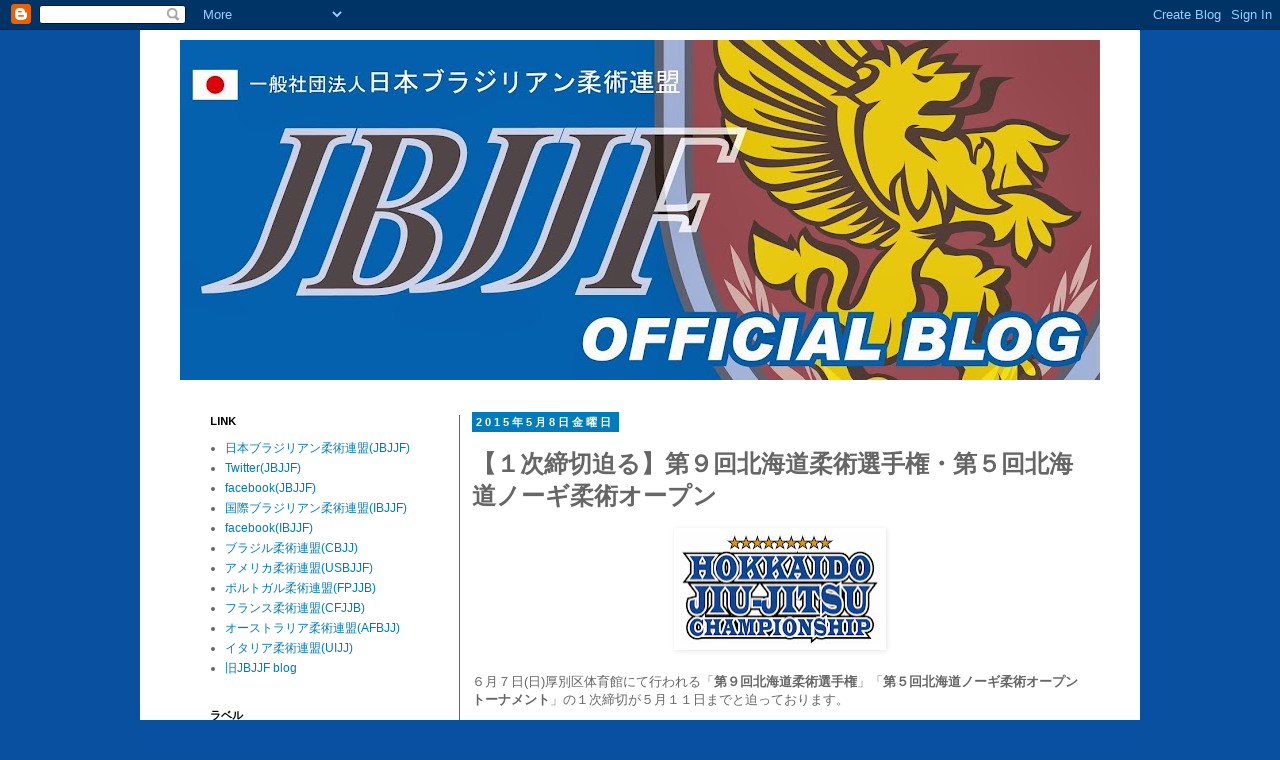

--- FILE ---
content_type: text/html; charset=UTF-8
request_url: https://jbjjf.blogspot.com/2015/05/blog-post.html
body_size: 12329
content:
<!DOCTYPE html>
<html class='v2' dir='ltr' lang='ja'>
<head>
<link href='https://www.blogger.com/static/v1/widgets/335934321-css_bundle_v2.css' rel='stylesheet' type='text/css'/>
<meta content='width=1100' name='viewport'/>
<meta content='text/html; charset=UTF-8' http-equiv='Content-Type'/>
<meta content='blogger' name='generator'/>
<link href='https://jbjjf.blogspot.com/favicon.ico' rel='icon' type='image/x-icon'/>
<link href='http://jbjjf.blogspot.com/2015/05/blog-post.html' rel='canonical'/>
<link rel="alternate" type="application/atom+xml" title="JBJJF Blog - Atom" href="https://jbjjf.blogspot.com/feeds/posts/default" />
<link rel="alternate" type="application/rss+xml" title="JBJJF Blog - RSS" href="https://jbjjf.blogspot.com/feeds/posts/default?alt=rss" />
<link rel="service.post" type="application/atom+xml" title="JBJJF Blog - Atom" href="https://draft.blogger.com/feeds/2676158583146564061/posts/default" />

<link rel="alternate" type="application/atom+xml" title="JBJJF Blog - Atom" href="https://jbjjf.blogspot.com/feeds/603073541612242527/comments/default" />
<!--Can't find substitution for tag [blog.ieCssRetrofitLinks]-->
<link href='https://blogger.googleusercontent.com/img/b/R29vZ2xl/AVvXsEgfNsbMAhCxswn1H4_GNG87saHN-Xuy_kWG074teYwdXssJyL5Yq6eiedRWiflIaQ22FYCVk20Z6MgBltgspC0RZGJaL5ttnea3W_uAkurJEiLe-YoD7aYwbnnL8J6P9jxJRhic746dZk8/s200/hokkaido_ch9.jpg' rel='image_src'/>
<meta content='http://jbjjf.blogspot.com/2015/05/blog-post.html' property='og:url'/>
<meta content='【１次締切迫る】第９回北海道柔術選手権・第５回北海道ノーギ柔術オープン' property='og:title'/>
<meta content='   ６月７日(日)厚別区体育館にて行われる「 第９回北海道柔術選手権 」「 第５回北海道ノーギ柔術オープントーナメント 」の１次締切が５月１１日までと迫っております。 第９回北海道柔術選手権 http://www.jbjjf.com/tournament/2015/hk_ch9...' property='og:description'/>
<meta content='https://blogger.googleusercontent.com/img/b/R29vZ2xl/AVvXsEgfNsbMAhCxswn1H4_GNG87saHN-Xuy_kWG074teYwdXssJyL5Yq6eiedRWiflIaQ22FYCVk20Z6MgBltgspC0RZGJaL5ttnea3W_uAkurJEiLe-YoD7aYwbnnL8J6P9jxJRhic746dZk8/w1200-h630-p-k-no-nu/hokkaido_ch9.jpg' property='og:image'/>
<title>JBJJF Blog: &#12304;１次締切迫る&#12305;第９回北海道柔術選手権&#12539;第５回北海道ノーギ柔術オープン</title>
<style type='text/css'>@font-face{font-family:'Arimo';font-style:normal;font-weight:700;font-display:swap;src:url(//fonts.gstatic.com/s/arimo/v35/P5sfzZCDf9_T_3cV7NCUECyoxNk3CstcDRrBdwcoaaQwpBQ.woff2)format('woff2');unicode-range:U+0460-052F,U+1C80-1C8A,U+20B4,U+2DE0-2DFF,U+A640-A69F,U+FE2E-FE2F;}@font-face{font-family:'Arimo';font-style:normal;font-weight:700;font-display:swap;src:url(//fonts.gstatic.com/s/arimo/v35/P5sfzZCDf9_T_3cV7NCUECyoxNk3CstcBBrBdwcoaaQwpBQ.woff2)format('woff2');unicode-range:U+0301,U+0400-045F,U+0490-0491,U+04B0-04B1,U+2116;}@font-face{font-family:'Arimo';font-style:normal;font-weight:700;font-display:swap;src:url(//fonts.gstatic.com/s/arimo/v35/P5sfzZCDf9_T_3cV7NCUECyoxNk3CstcDBrBdwcoaaQwpBQ.woff2)format('woff2');unicode-range:U+1F00-1FFF;}@font-face{font-family:'Arimo';font-style:normal;font-weight:700;font-display:swap;src:url(//fonts.gstatic.com/s/arimo/v35/P5sfzZCDf9_T_3cV7NCUECyoxNk3CstcAxrBdwcoaaQwpBQ.woff2)format('woff2');unicode-range:U+0370-0377,U+037A-037F,U+0384-038A,U+038C,U+038E-03A1,U+03A3-03FF;}@font-face{font-family:'Arimo';font-style:normal;font-weight:700;font-display:swap;src:url(//fonts.gstatic.com/s/arimo/v35/P5sfzZCDf9_T_3cV7NCUECyoxNk3CstcAhrBdwcoaaQwpBQ.woff2)format('woff2');unicode-range:U+0307-0308,U+0590-05FF,U+200C-2010,U+20AA,U+25CC,U+FB1D-FB4F;}@font-face{font-family:'Arimo';font-style:normal;font-weight:700;font-display:swap;src:url(//fonts.gstatic.com/s/arimo/v35/P5sfzZCDf9_T_3cV7NCUECyoxNk3CstcDxrBdwcoaaQwpBQ.woff2)format('woff2');unicode-range:U+0102-0103,U+0110-0111,U+0128-0129,U+0168-0169,U+01A0-01A1,U+01AF-01B0,U+0300-0301,U+0303-0304,U+0308-0309,U+0323,U+0329,U+1EA0-1EF9,U+20AB;}@font-face{font-family:'Arimo';font-style:normal;font-weight:700;font-display:swap;src:url(//fonts.gstatic.com/s/arimo/v35/P5sfzZCDf9_T_3cV7NCUECyoxNk3CstcDhrBdwcoaaQwpBQ.woff2)format('woff2');unicode-range:U+0100-02BA,U+02BD-02C5,U+02C7-02CC,U+02CE-02D7,U+02DD-02FF,U+0304,U+0308,U+0329,U+1D00-1DBF,U+1E00-1E9F,U+1EF2-1EFF,U+2020,U+20A0-20AB,U+20AD-20C0,U+2113,U+2C60-2C7F,U+A720-A7FF;}@font-face{font-family:'Arimo';font-style:normal;font-weight:700;font-display:swap;src:url(//fonts.gstatic.com/s/arimo/v35/P5sfzZCDf9_T_3cV7NCUECyoxNk3CstcABrBdwcoaaQw.woff2)format('woff2');unicode-range:U+0000-00FF,U+0131,U+0152-0153,U+02BB-02BC,U+02C6,U+02DA,U+02DC,U+0304,U+0308,U+0329,U+2000-206F,U+20AC,U+2122,U+2191,U+2193,U+2212,U+2215,U+FEFF,U+FFFD;}</style>
<style id='page-skin-1' type='text/css'><!--
/*
-----------------------------------------------
Blogger Template Style
Name:     Simple
Designer: Blogger
URL:      www.blogger.com
----------------------------------------------- */
/* Content
----------------------------------------------- */
body {
font: normal normal 12px Arial, Tahoma, Helvetica, FreeSans, sans-serif;
color: #666666;
background: #0a50a1 none repeat scroll top left;
padding: 0 0 0 0;
}
html body .region-inner {
min-width: 0;
max-width: 100%;
width: auto;
}
h2 {
font-size: 22px;
}
a:link {
text-decoration:none;
color: #007cbb;
}
a:visited {
text-decoration:none;
color: #007cbb;
}
a:hover {
text-decoration:underline;
color: #007cbb;
}
.body-fauxcolumn-outer .fauxcolumn-inner {
background: transparent none repeat scroll top left;
_background-image: none;
}
.body-fauxcolumn-outer .cap-top {
position: absolute;
z-index: 1;
height: 400px;
width: 100%;
}
.body-fauxcolumn-outer .cap-top .cap-left {
width: 100%;
background: transparent none repeat-x scroll top left;
_background-image: none;
}
.content-outer {
-moz-box-shadow: 0 0 0 rgba(0, 0, 0, .15);
-webkit-box-shadow: 0 0 0 rgba(0, 0, 0, .15);
-goog-ms-box-shadow: 0 0 0 #333333;
box-shadow: 0 0 0 rgba(0, 0, 0, .15);
margin-bottom: 1px;
}
.content-inner {
padding: 10px 40px;
}
.content-inner {
background-color: #ffffff;
}
/* Header
----------------------------------------------- */
.header-outer {
background: transparent none repeat-x scroll 0 -400px;
_background-image: none;
}
.Header h1 {
font: normal normal 40px 'Trebuchet MS',Trebuchet,Verdana,sans-serif;
color: #000000;
text-shadow: 0 0 0 rgba(0, 0, 0, .2);
}
.Header h1 a {
color: #000000;
}
.Header .description {
font-size: 18px;
color: #000000;
}
.header-inner .Header .titlewrapper {
padding: 22px 0;
}
.header-inner .Header .descriptionwrapper {
padding: 0 0;
}
/* Tabs
----------------------------------------------- */
.tabs-inner .section:first-child {
border-top: 0 solid #007cbb;
}
.tabs-inner .section:first-child ul {
margin-top: -1px;
border-top: 1px solid #007cbb;
border-left: 1px solid #007cbb;
border-right: 1px solid #007cbb;
}
.tabs-inner .widget ul {
background: #ffffff none repeat-x scroll 0 -800px;
_background-image: none;
border-bottom: 1px solid #007cbb;
margin-top: 0;
margin-left: -30px;
margin-right: -30px;
}
.tabs-inner .widget li a {
display: inline-block;
padding: .6em 1em;
font: normal normal 12px Arial, Tahoma, Helvetica, FreeSans, sans-serif;
color: #000000;
border-left: 1px solid #ffffff;
border-right: 1px solid #007cbb;
}
.tabs-inner .widget li:first-child a {
border-left: none;
}
.tabs-inner .widget li.selected a, .tabs-inner .widget li a:hover {
color: #ffffff;
background-color: #0a50a1;
text-decoration: none;
}
/* Columns
----------------------------------------------- */
.main-outer {
border-top: 0 solid #666666;
}
.fauxcolumn-left-outer .fauxcolumn-inner {
border-right: 1px solid #666666;
}
.fauxcolumn-right-outer .fauxcolumn-inner {
border-left: 1px solid #666666;
}
/* Headings
----------------------------------------------- */
div.widget > h2,
div.widget h2.title {
margin: 0 0 1em 0;
font: normal bold 11px Arimo;
color: #000000;
}
/* Widgets
----------------------------------------------- */
.widget .zippy {
color: #999999;
text-shadow: 2px 2px 1px rgba(0, 0, 0, .1);
}
.widget .popular-posts ul {
list-style: none;
}
/* Posts
----------------------------------------------- */
h2.date-header {
font: normal bold 11px Arial, Tahoma, Helvetica, FreeSans, sans-serif;
}
.date-header span {
background-color: #007cbb;
color: #ffffff;
padding: 0.4em;
letter-spacing: 3px;
margin: inherit;
}
.main-inner {
padding-top: 35px;
padding-bottom: 65px;
}
.main-inner .column-center-inner {
padding: 0 0;
}
.main-inner .column-center-inner .section {
margin: 0 1em;
}
.post {
margin: 0 0 45px 0;
}
h3.post-title, .comments h4 {
font: normal bold 24px Arial, Tahoma, Helvetica, FreeSans, sans-serif;
margin: .75em 0 0;
}
.post-body {
font-size: 110%;
line-height: 1.4;
position: relative;
}
.post-body img, .post-body .tr-caption-container, .Profile img, .Image img,
.BlogList .item-thumbnail img {
padding: 2px;
background: transparent;
border: 1px solid transparent;
-moz-box-shadow: 1px 1px 5px rgba(0, 0, 0, .1);
-webkit-box-shadow: 1px 1px 5px rgba(0, 0, 0, .1);
box-shadow: 1px 1px 5px rgba(0, 0, 0, .1);
}
.post-body img, .post-body .tr-caption-container {
padding: 5px;
}
.post-body .tr-caption-container {
color: transparent;
}
.post-body .tr-caption-container img {
padding: 0;
background: transparent;
border: none;
-moz-box-shadow: 0 0 0 rgba(0, 0, 0, .1);
-webkit-box-shadow: 0 0 0 rgba(0, 0, 0, .1);
box-shadow: 0 0 0 rgba(0, 0, 0, .1);
}
.post-header {
margin: 0 0 1.5em;
line-height: 1.6;
font-size: 90%;
}
.post-footer {
margin: 20px -2px 0;
padding: 5px 10px;
color: #000000;
background-color: #ffffff;
border-bottom: 1px solid #ffffff;
line-height: 1.6;
font-size: 90%;
}
#comments .comment-author {
padding-top: 1.5em;
border-top: 1px solid #666666;
background-position: 0 1.5em;
}
#comments .comment-author:first-child {
padding-top: 0;
border-top: none;
}
.avatar-image-container {
margin: .2em 0 0;
}
#comments .avatar-image-container img {
border: 1px solid transparent;
}
/* Comments
----------------------------------------------- */
.comments .comments-content .icon.blog-author {
background-repeat: no-repeat;
background-image: url([data-uri]);
}
.comments .comments-content .loadmore a {
border-top: 1px solid #999999;
border-bottom: 1px solid #999999;
}
.comments .comment-thread.inline-thread {
background-color: #ffffff;
}
.comments .continue {
border-top: 2px solid #999999;
}
/* Accents
---------------------------------------------- */
.section-columns td.columns-cell {
border-left: 1px solid #666666;
}
.blog-pager {
background: transparent url(//www.blogblog.com/1kt/simple/paging_dot.png) repeat-x scroll top center;
}
.blog-pager-older-link, .home-link,
.blog-pager-newer-link {
background-color: #ffffff;
padding: 5px;
}
.footer-outer {
border-top: 1px dashed #bbbbbb;
}
/* Mobile
----------------------------------------------- */
body.mobile  {
background-size: auto;
}
.mobile .body-fauxcolumn-outer {
background: transparent none repeat scroll top left;
}
.mobile .body-fauxcolumn-outer .cap-top {
background-size: 100% auto;
}
.mobile .content-outer {
-webkit-box-shadow: 0 0 3px rgba(0, 0, 0, .15);
box-shadow: 0 0 3px rgba(0, 0, 0, .15);
}
.mobile .tabs-inner .widget ul {
margin-left: 0;
margin-right: 0;
}
.mobile .post {
margin: 0;
}
.mobile .main-inner .column-center-inner .section {
margin: 0;
}
.mobile .date-header span {
padding: 0.1em 10px;
margin: 0 -10px;
}
.mobile h3.post-title {
margin: 0;
}
.mobile .blog-pager {
background: transparent none no-repeat scroll top center;
}
.mobile .footer-outer {
border-top: none;
}
.mobile .main-inner, .mobile .footer-inner {
background-color: #ffffff;
}
.mobile-index-contents {
color: #666666;
}
.mobile-link-button {
background-color: #007cbb;
}
.mobile-link-button a:link, .mobile-link-button a:visited {
color: #a10a50;
}
.mobile .tabs-inner .section:first-child {
border-top: none;
}
.mobile .tabs-inner .PageList .widget-content {
background-color: #0a50a1;
color: #ffffff;
border-top: 1px solid #007cbb;
border-bottom: 1px solid #007cbb;
}
.mobile .tabs-inner .PageList .widget-content .pagelist-arrow {
border-left: 1px solid #007cbb;
}

--></style>
<style id='template-skin-1' type='text/css'><!--
body {
min-width: 1000px;
}
.content-outer, .content-fauxcolumn-outer, .region-inner {
min-width: 1000px;
max-width: 1000px;
_width: 1000px;
}
.main-inner .columns {
padding-left: 280px;
padding-right: 0px;
}
.main-inner .fauxcolumn-center-outer {
left: 280px;
right: 0px;
/* IE6 does not respect left and right together */
_width: expression(this.parentNode.offsetWidth -
parseInt("280px") -
parseInt("0px") + 'px');
}
.main-inner .fauxcolumn-left-outer {
width: 280px;
}
.main-inner .fauxcolumn-right-outer {
width: 0px;
}
.main-inner .column-left-outer {
width: 280px;
right: 100%;
margin-left: -280px;
}
.main-inner .column-right-outer {
width: 0px;
margin-right: -0px;
}
#layout {
min-width: 0;
}
#layout .content-outer {
min-width: 0;
width: 800px;
}
#layout .region-inner {
min-width: 0;
width: auto;
}
body#layout div.add_widget {
padding: 8px;
}
body#layout div.add_widget a {
margin-left: 32px;
}
--></style>
<link href='https://draft.blogger.com/dyn-css/authorization.css?targetBlogID=2676158583146564061&amp;zx=328e65fb-392c-4261-8908-61b670940056' media='none' onload='if(media!=&#39;all&#39;)media=&#39;all&#39;' rel='stylesheet'/><noscript><link href='https://draft.blogger.com/dyn-css/authorization.css?targetBlogID=2676158583146564061&amp;zx=328e65fb-392c-4261-8908-61b670940056' rel='stylesheet'/></noscript>
<meta name='google-adsense-platform-account' content='ca-host-pub-1556223355139109'/>
<meta name='google-adsense-platform-domain' content='blogspot.com'/>

</head>
<body class='loading variant-simplysimple'>
<div class='navbar section' id='navbar' name='Navbar'><div class='widget Navbar' data-version='1' id='Navbar1'><script type="text/javascript">
    function setAttributeOnload(object, attribute, val) {
      if(window.addEventListener) {
        window.addEventListener('load',
          function(){ object[attribute] = val; }, false);
      } else {
        window.attachEvent('onload', function(){ object[attribute] = val; });
      }
    }
  </script>
<div id="navbar-iframe-container"></div>
<script type="text/javascript" src="https://apis.google.com/js/platform.js"></script>
<script type="text/javascript">
      gapi.load("gapi.iframes:gapi.iframes.style.bubble", function() {
        if (gapi.iframes && gapi.iframes.getContext) {
          gapi.iframes.getContext().openChild({
              url: 'https://draft.blogger.com/navbar/2676158583146564061?po\x3d603073541612242527\x26origin\x3dhttps://jbjjf.blogspot.com',
              where: document.getElementById("navbar-iframe-container"),
              id: "navbar-iframe"
          });
        }
      });
    </script><script type="text/javascript">
(function() {
var script = document.createElement('script');
script.type = 'text/javascript';
script.src = '//pagead2.googlesyndication.com/pagead/js/google_top_exp.js';
var head = document.getElementsByTagName('head')[0];
if (head) {
head.appendChild(script);
}})();
</script>
</div></div>
<div class='body-fauxcolumns'>
<div class='fauxcolumn-outer body-fauxcolumn-outer'>
<div class='cap-top'>
<div class='cap-left'></div>
<div class='cap-right'></div>
</div>
<div class='fauxborder-left'>
<div class='fauxborder-right'></div>
<div class='fauxcolumn-inner'>
</div>
</div>
<div class='cap-bottom'>
<div class='cap-left'></div>
<div class='cap-right'></div>
</div>
</div>
</div>
<div class='content'>
<div class='content-fauxcolumns'>
<div class='fauxcolumn-outer content-fauxcolumn-outer'>
<div class='cap-top'>
<div class='cap-left'></div>
<div class='cap-right'></div>
</div>
<div class='fauxborder-left'>
<div class='fauxborder-right'></div>
<div class='fauxcolumn-inner'>
</div>
</div>
<div class='cap-bottom'>
<div class='cap-left'></div>
<div class='cap-right'></div>
</div>
</div>
</div>
<div class='content-outer'>
<div class='content-cap-top cap-top'>
<div class='cap-left'></div>
<div class='cap-right'></div>
</div>
<div class='fauxborder-left content-fauxborder-left'>
<div class='fauxborder-right content-fauxborder-right'></div>
<div class='content-inner'>
<header>
<div class='header-outer'>
<div class='header-cap-top cap-top'>
<div class='cap-left'></div>
<div class='cap-right'></div>
</div>
<div class='fauxborder-left header-fauxborder-left'>
<div class='fauxborder-right header-fauxborder-right'></div>
<div class='region-inner header-inner'>
<div class='header section' id='header' name='ヘッダー'><div class='widget Header' data-version='1' id='Header1'>
<div id='header-inner'>
<a href='https://jbjjf.blogspot.com/' style='display: block'>
<img alt='JBJJF Blog' height='340px; ' id='Header1_headerimg' src='https://blogger.googleusercontent.com/img/b/R29vZ2xl/AVvXsEh0PpVroRW_xesGk3OQjBA6EPRBYh8F1l5uw6A53qe3DGm4YF1IRo0_sJzBNpm02bFrcaN9_ohrRGnP-EsiMsERdpd2ml9pyFUNZuNLgCQtpPbNiguDlGLSjlgYRJIQcGUw0BhhZCnDg-M/s920/official_blog_log.jpg' style='display: block' width='920px; '/>
</a>
</div>
</div></div>
</div>
</div>
<div class='header-cap-bottom cap-bottom'>
<div class='cap-left'></div>
<div class='cap-right'></div>
</div>
</div>
</header>
<div class='tabs-outer'>
<div class='tabs-cap-top cap-top'>
<div class='cap-left'></div>
<div class='cap-right'></div>
</div>
<div class='fauxborder-left tabs-fauxborder-left'>
<div class='fauxborder-right tabs-fauxborder-right'></div>
<div class='region-inner tabs-inner'>
<div class='tabs no-items section' id='crosscol' name='Cross-Column'></div>
<div class='tabs no-items section' id='crosscol-overflow' name='Cross-Column 2'></div>
</div>
</div>
<div class='tabs-cap-bottom cap-bottom'>
<div class='cap-left'></div>
<div class='cap-right'></div>
</div>
</div>
<div class='main-outer'>
<div class='main-cap-top cap-top'>
<div class='cap-left'></div>
<div class='cap-right'></div>
</div>
<div class='fauxborder-left main-fauxborder-left'>
<div class='fauxborder-right main-fauxborder-right'></div>
<div class='region-inner main-inner'>
<div class='columns fauxcolumns'>
<div class='fauxcolumn-outer fauxcolumn-center-outer'>
<div class='cap-top'>
<div class='cap-left'></div>
<div class='cap-right'></div>
</div>
<div class='fauxborder-left'>
<div class='fauxborder-right'></div>
<div class='fauxcolumn-inner'>
</div>
</div>
<div class='cap-bottom'>
<div class='cap-left'></div>
<div class='cap-right'></div>
</div>
</div>
<div class='fauxcolumn-outer fauxcolumn-left-outer'>
<div class='cap-top'>
<div class='cap-left'></div>
<div class='cap-right'></div>
</div>
<div class='fauxborder-left'>
<div class='fauxborder-right'></div>
<div class='fauxcolumn-inner'>
</div>
</div>
<div class='cap-bottom'>
<div class='cap-left'></div>
<div class='cap-right'></div>
</div>
</div>
<div class='fauxcolumn-outer fauxcolumn-right-outer'>
<div class='cap-top'>
<div class='cap-left'></div>
<div class='cap-right'></div>
</div>
<div class='fauxborder-left'>
<div class='fauxborder-right'></div>
<div class='fauxcolumn-inner'>
</div>
</div>
<div class='cap-bottom'>
<div class='cap-left'></div>
<div class='cap-right'></div>
</div>
</div>
<!-- corrects IE6 width calculation -->
<div class='columns-inner'>
<div class='column-center-outer'>
<div class='column-center-inner'>
<div class='main section' id='main' name='メイン'><div class='widget Blog' data-version='1' id='Blog1'>
<div class='blog-posts hfeed'>

          <div class="date-outer">
        
<h2 class='date-header'><span>2015年5月8日金曜日</span></h2>

          <div class="date-posts">
        
<div class='post-outer'>
<div class='post hentry uncustomized-post-template' itemprop='blogPost' itemscope='itemscope' itemtype='http://schema.org/BlogPosting'>
<meta content='https://blogger.googleusercontent.com/img/b/R29vZ2xl/AVvXsEgfNsbMAhCxswn1H4_GNG87saHN-Xuy_kWG074teYwdXssJyL5Yq6eiedRWiflIaQ22FYCVk20Z6MgBltgspC0RZGJaL5ttnea3W_uAkurJEiLe-YoD7aYwbnnL8J6P9jxJRhic746dZk8/s200/hokkaido_ch9.jpg' itemprop='image_url'/>
<meta content='2676158583146564061' itemprop='blogId'/>
<meta content='603073541612242527' itemprop='postId'/>
<a name='603073541612242527'></a>
<h3 class='post-title entry-title' itemprop='name'>
&#12304;１次締切迫る&#12305;第９回北海道柔術選手権&#12539;第５回北海道ノーギ柔術オープン
</h3>
<div class='post-header'>
<div class='post-header-line-1'></div>
</div>
<div class='post-body entry-content' id='post-body-603073541612242527' itemprop='description articleBody'>
<div class="separator" style="clear: both; text-align: center;">
<a href="https://blogger.googleusercontent.com/img/b/R29vZ2xl/AVvXsEgfNsbMAhCxswn1H4_GNG87saHN-Xuy_kWG074teYwdXssJyL5Yq6eiedRWiflIaQ22FYCVk20Z6MgBltgspC0RZGJaL5ttnea3W_uAkurJEiLe-YoD7aYwbnnL8J6P9jxJRhic746dZk8/s1600/hokkaido_ch9.jpg" imageanchor="1" style="margin-left: 1em; margin-right: 1em;"><img border="0" height="110" src="https://blogger.googleusercontent.com/img/b/R29vZ2xl/AVvXsEgfNsbMAhCxswn1H4_GNG87saHN-Xuy_kWG074teYwdXssJyL5Yq6eiedRWiflIaQ22FYCVk20Z6MgBltgspC0RZGJaL5ttnea3W_uAkurJEiLe-YoD7aYwbnnL8J6P9jxJRhic746dZk8/s200/hokkaido_ch9.jpg" width="200" /></a></div>
<br />
<span style="background-color: white; font-family: Arial, Tahoma, Helvetica, FreeSans, sans-serif; line-height: 18.4799995422363px;">６月７日(日)厚別区体育館にて行われる&#12300;<b>第９回北海道柔術選手権</b>&#12301;&#12300;<b>第５回北海道ノーギ柔術オープントーナメント</b>&#12301;の１次締切が５月１１日までと迫っております&#12290;</span><br style="background-color: white; font-family: Arial, Tahoma, Helvetica, FreeSans, sans-serif; line-height: 18.4799995422363px;" /><br style="background-color: white; font-family: Arial, Tahoma, Helvetica, FreeSans, sans-serif; line-height: 18.4799995422363px;" /><span style="background-color: white; font-family: Arial, Tahoma, Helvetica, FreeSans, sans-serif; line-height: 18.4799995422363px;">第９回北海道柔術選手権</span><br style="background-color: white; color: #666666; font-family: Arial, Tahoma, Helvetica, FreeSans, sans-serif; line-height: 18.4799995422363px;" /><a href="http://www.jbjjf.com/tournament/2015/hk_ch9.html">http://www.jbjjf.com/tournament/2015/hk_ch9.html</a><br />
<br />
<span style="background-color: white; font-family: Arial, Tahoma, Helvetica, FreeSans, sans-serif; line-height: 18.4799995422363px;">第５回北海道ノーギ柔術オープントーナメント</span><br />
<a href="http://www.jbjjf.com/tournament/2015/hk_ngop5.html">http://www.jbjjf.com/tournament/2015/hk_ngop5.html</a><br /><br style="background-color: white; color: #666666; font-family: Arial, Tahoma, Helvetica, FreeSans, sans-serif; line-height: 18.4799995422363px;" /><span style="background-color: white; font-family: Arial, Tahoma, Helvetica, FreeSans, sans-serif; line-height: 18.4799995422363px;">今大会は</span><span style="background-color: white; font-family: Arial, Tahoma, Helvetica, FreeSans, sans-serif; line-height: 18.4799995422363px;"><b><span style="color: blue; font-size: large;">一般(IDカード無し)</span></b></span><span style="background-color: white; font-family: Arial, Tahoma, Helvetica, FreeSans, sans-serif; line-height: 18.4799995422363px;">での参加も可能です&#12290;</span><br style="background-color: white; font-family: Arial, Tahoma, Helvetica, FreeSans, sans-serif; line-height: 18.4799995422363px;" /><span style="background-color: white; font-family: Arial, Tahoma, Helvetica, FreeSans, sans-serif; line-height: 18.4799995422363px;">ぜひ皆様のご参加をお待ちしております&#12290;</span>
<div style='clear: both;'></div>
</div>
<div class='post-footer'>
<div class='post-footer-line post-footer-line-1'>
<span class='post-author vcard'>
</span>
<span class='post-timestamp'>
時刻:
<meta content='http://jbjjf.blogspot.com/2015/05/blog-post.html' itemprop='url'/>
<a class='timestamp-link' href='https://jbjjf.blogspot.com/2015/05/blog-post.html' rel='bookmark' title='permanent link'><abbr class='published' itemprop='datePublished' title='2015-05-08T17:39:00+09:00'>17:39</abbr></a>
</span>
<span class='post-comment-link'>
</span>
<span class='post-icons'>
<span class='item-control blog-admin pid-1527244565'>
<a href='https://draft.blogger.com/post-edit.g?blogID=2676158583146564061&postID=603073541612242527&from=pencil' title='投稿を編集'>
<img alt='' class='icon-action' height='18' src='https://resources.blogblog.com/img/icon18_edit_allbkg.gif' width='18'/>
</a>
</span>
</span>
<div class='post-share-buttons goog-inline-block'>
<a class='goog-inline-block share-button sb-email' href='https://draft.blogger.com/share-post.g?blogID=2676158583146564061&postID=603073541612242527&target=email' target='_blank' title='メールで送信'><span class='share-button-link-text'>メールで送信</span></a><a class='goog-inline-block share-button sb-blog' href='https://draft.blogger.com/share-post.g?blogID=2676158583146564061&postID=603073541612242527&target=blog' onclick='window.open(this.href, "_blank", "height=270,width=475"); return false;' target='_blank' title='BlogThis!'><span class='share-button-link-text'>BlogThis!</span></a><a class='goog-inline-block share-button sb-twitter' href='https://draft.blogger.com/share-post.g?blogID=2676158583146564061&postID=603073541612242527&target=twitter' target='_blank' title='X で共有'><span class='share-button-link-text'>X で共有</span></a><a class='goog-inline-block share-button sb-facebook' href='https://draft.blogger.com/share-post.g?blogID=2676158583146564061&postID=603073541612242527&target=facebook' onclick='window.open(this.href, "_blank", "height=430,width=640"); return false;' target='_blank' title='Facebook で共有する'><span class='share-button-link-text'>Facebook で共有する</span></a><a class='goog-inline-block share-button sb-pinterest' href='https://draft.blogger.com/share-post.g?blogID=2676158583146564061&postID=603073541612242527&target=pinterest' target='_blank' title='Pinterest に共有'><span class='share-button-link-text'>Pinterest に共有</span></a>
</div>
</div>
<div class='post-footer-line post-footer-line-2'>
<span class='post-labels'>
ラベル:
<a href='https://jbjjf.blogspot.com/search/label/%E5%A4%A7%E4%BC%9A%E6%83%85%E5%A0%B1' rel='tag'>大会情報</a>
</span>
</div>
<div class='post-footer-line post-footer-line-3'>
<span class='post-location'>
</span>
</div>
</div>
</div>
<div class='comments' id='comments'>
<a name='comments'></a>
<h4>0 件のコメント:</h4>
<div id='Blog1_comments-block-wrapper'>
<dl class='avatar-comment-indent' id='comments-block'>
</dl>
</div>
<p class='comment-footer'>
<div class='comment-form'>
<a name='comment-form'></a>
<h4 id='comment-post-message'>コメントを投稿</h4>
<p>
</p>
<a href='https://draft.blogger.com/comment/frame/2676158583146564061?po=603073541612242527&hl=ja&saa=85391&origin=https://jbjjf.blogspot.com' id='comment-editor-src'></a>
<iframe allowtransparency='true' class='blogger-iframe-colorize blogger-comment-from-post' frameborder='0' height='410px' id='comment-editor' name='comment-editor' src='' width='100%'></iframe>
<script src='https://www.blogger.com/static/v1/jsbin/2830521187-comment_from_post_iframe.js' type='text/javascript'></script>
<script type='text/javascript'>
      BLOG_CMT_createIframe('https://draft.blogger.com/rpc_relay.html');
    </script>
</div>
</p>
</div>
</div>

        </div></div>
      
</div>
<div class='blog-pager' id='blog-pager'>
<span id='blog-pager-newer-link'>
<a class='blog-pager-newer-link' href='https://jbjjf.blogspot.com/2015/05/blog-post_12.html' id='Blog1_blog-pager-newer-link' title='次の投稿'>次の投稿</a>
</span>
<span id='blog-pager-older-link'>
<a class='blog-pager-older-link' href='https://jbjjf.blogspot.com/2015/04/19.html' id='Blog1_blog-pager-older-link' title='前の投稿'>前の投稿</a>
</span>
<a class='home-link' href='https://jbjjf.blogspot.com/'>ホーム</a>
</div>
<div class='clear'></div>
<div class='post-feeds'>
<div class='feed-links'>
登録:
<a class='feed-link' href='https://jbjjf.blogspot.com/feeds/603073541612242527/comments/default' target='_blank' type='application/atom+xml'>コメントの投稿 (Atom)</a>
</div>
</div>
</div></div>
</div>
</div>
<div class='column-left-outer'>
<div class='column-left-inner'>
<aside>
<div class='sidebar section' id='sidebar-left-1'><div class='widget LinkList' data-version='1' id='LinkList1'>
<h2>LINK</h2>
<div class='widget-content'>
<ul>
<li><a href='http://www.jbjjf.com'>日本ブラジリアン柔術連盟(JBJJF)</a></li>
<li><a href='http://twipple.jp/user/JBJJFnews'>Twitter(JBJJF)</a></li>
<li><a href='https://www.facebook.com/jbjjf'>facebook(JBJJF)</a></li>
<li><a href='http://ibjjf.org/'>国際ブラジリアン柔術連盟(IBJJF)</a></li>
<li><a href='https://www.facebook.com/ibjjf'>facebook(IBJJF)</a></li>
<li><a href='http://www.cbjj.com.br/'>ブラジル柔術連盟(CBJJ)</a></li>
<li><a href='http://usbjjf.org/'>アメリカ柔術連盟(USBJJF)</a></li>
<li><a href='http://www.fpjjb.com/index.php'>ポルトガル柔術連盟(FPJJB)</a></li>
<li><a href='http://www.cfjjb.com/'>フランス柔術連盟(CFJJB)</a></li>
<li><a href='http://www.afbjj.com/'>オーストラリア柔術連盟(AFBJJ)</a></li>
<li><a href='http://www.uijj.org/ita/'>イタリア柔術連盟(UIJJ)</a></li>
<li><a href='http://jbjjf.doorblog.jp/'>旧JBJJF blog</a></li>
</ul>
<div class='clear'></div>
</div>
</div><div class='widget Label' data-version='1' id='Label1'>
<h2>ラベル</h2>
<div class='widget-content list-label-widget-content'>
<ul>
<li>
<a dir='ltr' href='https://jbjjf.blogspot.com/search/label/Campeonato'>Campeonato</a>
<span dir='ltr'>(1)</span>
</li>
<li>
<a dir='ltr' href='https://jbjjf.blogspot.com/search/label/Q%26A'>Q&amp;A</a>
<span dir='ltr'>(10)</span>
</li>
<li>
<a dir='ltr' href='https://jbjjf.blogspot.com/search/label/%E3%82%A2%E3%82%B8%E3%82%A2%E3%82%AA%E3%83%BC%E3%83%97%E3%83%B3'>アジアオープン</a>
<span dir='ltr'>(20)</span>
</li>
<li>
<a dir='ltr' href='https://jbjjf.blogspot.com/search/label/%E3%82%A2%E3%83%B3%E3%83%81%E3%83%89%E3%83%BC%E3%83%94%E3%83%B3%E3%82%B0'>アンチドーピング</a>
<span dir='ltr'>(1)</span>
</li>
<li>
<a dir='ltr' href='https://jbjjf.blogspot.com/search/label/%E3%81%8A%E7%9F%A5%E3%82%89%E3%81%9B'>お知らせ</a>
<span dir='ltr'>(54)</span>
</li>
<li>
<a dir='ltr' href='https://jbjjf.blogspot.com/search/label/%E3%82%B8%E3%83%A3%E3%83%91%E3%83%8B%E3%83%BC%E3%82%BA%E3%83%8A%E3%82%B7%E3%83%A7%E3%83%8A%E3%83%AB'>ジャパニーズナショナル</a>
<span dir='ltr'>(18)</span>
</li>
<li>
<a dir='ltr' href='https://jbjjf.blogspot.com/search/label/%E3%82%B9%E3%82%BF%E3%83%83%E3%83%95%E5%8B%9F%E9%9B%86'>スタッフ募集</a>
<span dir='ltr'>(33)</span>
</li>
<li>
<a dir='ltr' href='https://jbjjf.blogspot.com/search/label/%E3%83%A9%E3%83%B3%E3%82%AD%E3%83%B3%E3%82%B0'>ランキング</a>
<span dir='ltr'>(8)</span>
</li>
<li>
<a dir='ltr' href='https://jbjjf.blogspot.com/search/label/%E3%83%AB%E3%83%BC%E3%83%AB%E3%82%BB%E3%83%9F%E3%83%8A%E3%83%BC'>ルールセミナー</a>
<span dir='ltr'>(2)</span>
</li>
<li>
<a dir='ltr' href='https://jbjjf.blogspot.com/search/label/%E3%83%AC%E3%83%95%E3%82%A7%E3%83%AA%E3%83%BC%E5%AF%A9%E6%9F%BB%E4%BC%9A'>レフェリー審査会</a>
<span dir='ltr'>(7)</span>
</li>
<li>
<a dir='ltr' href='https://jbjjf.blogspot.com/search/label/%E5%85%AC%E5%BC%8F%E7%B5%90%E6%9E%9C'>公式結果</a>
<span dir='ltr'>(10)</span>
</li>
<li>
<a dir='ltr' href='https://jbjjf.blogspot.com/search/label/%E5%AF%A9%E5%88%A4%EF%BC%86%E3%83%AB%E3%83%BC%E3%83%AB%E6%83%85%E5%A0%B1'>審判&#65286;ルール情報</a>
<span dir='ltr'>(18)</span>
</li>
<li>
<a dir='ltr' href='https://jbjjf.blogspot.com/search/label/%E5%A4%A7%E4%BC%9A%E6%83%85%E5%A0%B1'>大会情報</a>
<span dir='ltr'>(165)</span>
</li>
</ul>
<div class='clear'></div>
</div>
</div><div class='widget Translate' data-version='1' id='Translate1'>
<h2 class='title'>Translate</h2>
<div id='google_translate_element'></div>
<script>
    function googleTranslateElementInit() {
      new google.translate.TranslateElement({
        pageLanguage: 'ja',
        autoDisplay: 'true',
        layout: google.translate.TranslateElement.InlineLayout.VERTICAL
      }, 'google_translate_element');
    }
  </script>
<script src='//translate.google.com/translate_a/element.js?cb=googleTranslateElementInit'></script>
<div class='clear'></div>
</div><div class='widget BlogArchive' data-version='1' id='BlogArchive1'>
<h2>ブログ アーカイブ</h2>
<div class='widget-content'>
<div id='ArchiveList'>
<div id='BlogArchive1_ArchiveList'>
<ul class='hierarchy'>
<li class='archivedate collapsed'>
<a class='toggle' href='javascript:void(0)'>
<span class='zippy'>

        &#9658;&#160;
      
</span>
</a>
<a class='post-count-link' href='https://jbjjf.blogspot.com/2016/'>
2016
</a>
<span class='post-count' dir='ltr'>(73)</span>
<ul class='hierarchy'>
<li class='archivedate collapsed'>
<a class='toggle' href='javascript:void(0)'>
<span class='zippy'>

        &#9658;&#160;
      
</span>
</a>
<a class='post-count-link' href='https://jbjjf.blogspot.com/2016/05/'>
5月
</a>
<span class='post-count' dir='ltr'>(13)</span>
</li>
</ul>
<ul class='hierarchy'>
<li class='archivedate collapsed'>
<a class='toggle' href='javascript:void(0)'>
<span class='zippy'>

        &#9658;&#160;
      
</span>
</a>
<a class='post-count-link' href='https://jbjjf.blogspot.com/2016/04/'>
4月
</a>
<span class='post-count' dir='ltr'>(27)</span>
</li>
</ul>
<ul class='hierarchy'>
<li class='archivedate collapsed'>
<a class='toggle' href='javascript:void(0)'>
<span class='zippy'>

        &#9658;&#160;
      
</span>
</a>
<a class='post-count-link' href='https://jbjjf.blogspot.com/2016/03/'>
3月
</a>
<span class='post-count' dir='ltr'>(15)</span>
</li>
</ul>
<ul class='hierarchy'>
<li class='archivedate collapsed'>
<a class='toggle' href='javascript:void(0)'>
<span class='zippy'>

        &#9658;&#160;
      
</span>
</a>
<a class='post-count-link' href='https://jbjjf.blogspot.com/2016/02/'>
2月
</a>
<span class='post-count' dir='ltr'>(10)</span>
</li>
</ul>
<ul class='hierarchy'>
<li class='archivedate collapsed'>
<a class='toggle' href='javascript:void(0)'>
<span class='zippy'>

        &#9658;&#160;
      
</span>
</a>
<a class='post-count-link' href='https://jbjjf.blogspot.com/2016/01/'>
1月
</a>
<span class='post-count' dir='ltr'>(8)</span>
</li>
</ul>
</li>
</ul>
<ul class='hierarchy'>
<li class='archivedate expanded'>
<a class='toggle' href='javascript:void(0)'>
<span class='zippy toggle-open'>

        &#9660;&#160;
      
</span>
</a>
<a class='post-count-link' href='https://jbjjf.blogspot.com/2015/'>
2015
</a>
<span class='post-count' dir='ltr'>(117)</span>
<ul class='hierarchy'>
<li class='archivedate collapsed'>
<a class='toggle' href='javascript:void(0)'>
<span class='zippy'>

        &#9658;&#160;
      
</span>
</a>
<a class='post-count-link' href='https://jbjjf.blogspot.com/2015/12/'>
12月
</a>
<span class='post-count' dir='ltr'>(8)</span>
</li>
</ul>
<ul class='hierarchy'>
<li class='archivedate collapsed'>
<a class='toggle' href='javascript:void(0)'>
<span class='zippy'>

        &#9658;&#160;
      
</span>
</a>
<a class='post-count-link' href='https://jbjjf.blogspot.com/2015/11/'>
11月
</a>
<span class='post-count' dir='ltr'>(15)</span>
</li>
</ul>
<ul class='hierarchy'>
<li class='archivedate collapsed'>
<a class='toggle' href='javascript:void(0)'>
<span class='zippy'>

        &#9658;&#160;
      
</span>
</a>
<a class='post-count-link' href='https://jbjjf.blogspot.com/2015/10/'>
10月
</a>
<span class='post-count' dir='ltr'>(3)</span>
</li>
</ul>
<ul class='hierarchy'>
<li class='archivedate collapsed'>
<a class='toggle' href='javascript:void(0)'>
<span class='zippy'>

        &#9658;&#160;
      
</span>
</a>
<a class='post-count-link' href='https://jbjjf.blogspot.com/2015/09/'>
9月
</a>
<span class='post-count' dir='ltr'>(8)</span>
</li>
</ul>
<ul class='hierarchy'>
<li class='archivedate collapsed'>
<a class='toggle' href='javascript:void(0)'>
<span class='zippy'>

        &#9658;&#160;
      
</span>
</a>
<a class='post-count-link' href='https://jbjjf.blogspot.com/2015/08/'>
8月
</a>
<span class='post-count' dir='ltr'>(5)</span>
</li>
</ul>
<ul class='hierarchy'>
<li class='archivedate collapsed'>
<a class='toggle' href='javascript:void(0)'>
<span class='zippy'>

        &#9658;&#160;
      
</span>
</a>
<a class='post-count-link' href='https://jbjjf.blogspot.com/2015/07/'>
7月
</a>
<span class='post-count' dir='ltr'>(10)</span>
</li>
</ul>
<ul class='hierarchy'>
<li class='archivedate collapsed'>
<a class='toggle' href='javascript:void(0)'>
<span class='zippy'>

        &#9658;&#160;
      
</span>
</a>
<a class='post-count-link' href='https://jbjjf.blogspot.com/2015/06/'>
6月
</a>
<span class='post-count' dir='ltr'>(13)</span>
</li>
</ul>
<ul class='hierarchy'>
<li class='archivedate expanded'>
<a class='toggle' href='javascript:void(0)'>
<span class='zippy toggle-open'>

        &#9660;&#160;
      
</span>
</a>
<a class='post-count-link' href='https://jbjjf.blogspot.com/2015/05/'>
5月
</a>
<span class='post-count' dir='ltr'>(12)</span>
<ul class='posts'>
<li><a href='https://jbjjf.blogspot.com/2015/05/9_31.html'>第9回関東柔術選手権公式結果</a></li>
<li><a href='https://jbjjf.blogspot.com/2015/05/9_29.html'>&#12304;トーナメント表&#12539;集合時間掲載&#12305;第9回関東柔術選手権</a></li>
<li><a href='https://jbjjf.blogspot.com/2015/05/201505319.html'>2015/05/31第9回関東柔術選手権スタッフ&#12539;レフェリー</a></li>
<li><a href='https://jbjjf.blogspot.com/2015/05/blog-post_28.html'>&#12304;最終締切迫る&#65281;&#12305;第９回北海道柔術選手権&#12539;第５回北海道ノーギ柔術オープン</a></li>
<li><a href='https://jbjjf.blogspot.com/2015/05/531.html'>&#12304;スタッフ&#65381;レフェリー募集中&#12305;5/31関東柔術選手権</a></li>
<li><a href='https://jbjjf.blogspot.com/2015/05/blog-post_26.html'>&#12304;締切情報&#12305;第８回九州柔術オープントーナメント 第１１回九州ノーギ柔術オープントーナメント</a></li>
<li><a href='https://jbjjf.blogspot.com/2015/05/9.html'>&#12304;最終締切迫る&#65281;&#12305;第9回関東柔術選手権</a></li>
<li><a href='https://jbjjf.blogspot.com/2015/05/blog-post_22.html'>&#12304;締切迫る&#12305;第９回北海道柔術選手権&#12539;第５回北海道ノーギ柔術オープン</a></li>
<li><a href='https://jbjjf.blogspot.com/2015/05/blog-post_19.html'>&#12304;１次締切迫る&#65281;&#12305;九州柔術オープン&#12539;九州ノーギ柔術オープン</a></li>
<li><a href='https://jbjjf.blogspot.com/2015/05/blog-post_15.html'>&#12304;エントリーリスト掲載&#12305;第９回関東柔術選手権</a></li>
<li><a href='https://jbjjf.blogspot.com/2015/05/blog-post_12.html'>&#12304;２次締切迫る&#12305;第９回関東柔術選手権</a></li>
<li><a href='https://jbjjf.blogspot.com/2015/05/blog-post.html'>&#12304;１次締切迫る&#12305;第９回北海道柔術選手権&#12539;第５回北海道ノーギ柔術オープン</a></li>
</ul>
</li>
</ul>
<ul class='hierarchy'>
<li class='archivedate collapsed'>
<a class='toggle' href='javascript:void(0)'>
<span class='zippy'>

        &#9658;&#160;
      
</span>
</a>
<a class='post-count-link' href='https://jbjjf.blogspot.com/2015/04/'>
4月
</a>
<span class='post-count' dir='ltr'>(13)</span>
</li>
</ul>
<ul class='hierarchy'>
<li class='archivedate collapsed'>
<a class='toggle' href='javascript:void(0)'>
<span class='zippy'>

        &#9658;&#160;
      
</span>
</a>
<a class='post-count-link' href='https://jbjjf.blogspot.com/2015/03/'>
3月
</a>
<span class='post-count' dir='ltr'>(11)</span>
</li>
</ul>
<ul class='hierarchy'>
<li class='archivedate collapsed'>
<a class='toggle' href='javascript:void(0)'>
<span class='zippy'>

        &#9658;&#160;
      
</span>
</a>
<a class='post-count-link' href='https://jbjjf.blogspot.com/2015/02/'>
2月
</a>
<span class='post-count' dir='ltr'>(11)</span>
</li>
</ul>
<ul class='hierarchy'>
<li class='archivedate collapsed'>
<a class='toggle' href='javascript:void(0)'>
<span class='zippy'>

        &#9658;&#160;
      
</span>
</a>
<a class='post-count-link' href='https://jbjjf.blogspot.com/2015/01/'>
1月
</a>
<span class='post-count' dir='ltr'>(8)</span>
</li>
</ul>
</li>
</ul>
<ul class='hierarchy'>
<li class='archivedate collapsed'>
<a class='toggle' href='javascript:void(0)'>
<span class='zippy'>

        &#9658;&#160;
      
</span>
</a>
<a class='post-count-link' href='https://jbjjf.blogspot.com/2014/'>
2014
</a>
<span class='post-count' dir='ltr'>(145)</span>
<ul class='hierarchy'>
<li class='archivedate collapsed'>
<a class='toggle' href='javascript:void(0)'>
<span class='zippy'>

        &#9658;&#160;
      
</span>
</a>
<a class='post-count-link' href='https://jbjjf.blogspot.com/2014/12/'>
12月
</a>
<span class='post-count' dir='ltr'>(7)</span>
</li>
</ul>
<ul class='hierarchy'>
<li class='archivedate collapsed'>
<a class='toggle' href='javascript:void(0)'>
<span class='zippy'>

        &#9658;&#160;
      
</span>
</a>
<a class='post-count-link' href='https://jbjjf.blogspot.com/2014/11/'>
11月
</a>
<span class='post-count' dir='ltr'>(13)</span>
</li>
</ul>
<ul class='hierarchy'>
<li class='archivedate collapsed'>
<a class='toggle' href='javascript:void(0)'>
<span class='zippy'>

        &#9658;&#160;
      
</span>
</a>
<a class='post-count-link' href='https://jbjjf.blogspot.com/2014/10/'>
10月
</a>
<span class='post-count' dir='ltr'>(14)</span>
</li>
</ul>
<ul class='hierarchy'>
<li class='archivedate collapsed'>
<a class='toggle' href='javascript:void(0)'>
<span class='zippy'>

        &#9658;&#160;
      
</span>
</a>
<a class='post-count-link' href='https://jbjjf.blogspot.com/2014/09/'>
9月
</a>
<span class='post-count' dir='ltr'>(12)</span>
</li>
</ul>
<ul class='hierarchy'>
<li class='archivedate collapsed'>
<a class='toggle' href='javascript:void(0)'>
<span class='zippy'>

        &#9658;&#160;
      
</span>
</a>
<a class='post-count-link' href='https://jbjjf.blogspot.com/2014/08/'>
8月
</a>
<span class='post-count' dir='ltr'>(21)</span>
</li>
</ul>
<ul class='hierarchy'>
<li class='archivedate collapsed'>
<a class='toggle' href='javascript:void(0)'>
<span class='zippy'>

        &#9658;&#160;
      
</span>
</a>
<a class='post-count-link' href='https://jbjjf.blogspot.com/2014/07/'>
7月
</a>
<span class='post-count' dir='ltr'>(16)</span>
</li>
</ul>
<ul class='hierarchy'>
<li class='archivedate collapsed'>
<a class='toggle' href='javascript:void(0)'>
<span class='zippy'>

        &#9658;&#160;
      
</span>
</a>
<a class='post-count-link' href='https://jbjjf.blogspot.com/2014/06/'>
6月
</a>
<span class='post-count' dir='ltr'>(18)</span>
</li>
</ul>
<ul class='hierarchy'>
<li class='archivedate collapsed'>
<a class='toggle' href='javascript:void(0)'>
<span class='zippy'>

        &#9658;&#160;
      
</span>
</a>
<a class='post-count-link' href='https://jbjjf.blogspot.com/2014/05/'>
5月
</a>
<span class='post-count' dir='ltr'>(8)</span>
</li>
</ul>
<ul class='hierarchy'>
<li class='archivedate collapsed'>
<a class='toggle' href='javascript:void(0)'>
<span class='zippy'>

        &#9658;&#160;
      
</span>
</a>
<a class='post-count-link' href='https://jbjjf.blogspot.com/2014/04/'>
4月
</a>
<span class='post-count' dir='ltr'>(6)</span>
</li>
</ul>
<ul class='hierarchy'>
<li class='archivedate collapsed'>
<a class='toggle' href='javascript:void(0)'>
<span class='zippy'>

        &#9658;&#160;
      
</span>
</a>
<a class='post-count-link' href='https://jbjjf.blogspot.com/2014/03/'>
3月
</a>
<span class='post-count' dir='ltr'>(13)</span>
</li>
</ul>
<ul class='hierarchy'>
<li class='archivedate collapsed'>
<a class='toggle' href='javascript:void(0)'>
<span class='zippy'>

        &#9658;&#160;
      
</span>
</a>
<a class='post-count-link' href='https://jbjjf.blogspot.com/2014/02/'>
2月
</a>
<span class='post-count' dir='ltr'>(8)</span>
</li>
</ul>
<ul class='hierarchy'>
<li class='archivedate collapsed'>
<a class='toggle' href='javascript:void(0)'>
<span class='zippy'>

        &#9658;&#160;
      
</span>
</a>
<a class='post-count-link' href='https://jbjjf.blogspot.com/2014/01/'>
1月
</a>
<span class='post-count' dir='ltr'>(9)</span>
</li>
</ul>
</li>
</ul>
<ul class='hierarchy'>
<li class='archivedate collapsed'>
<a class='toggle' href='javascript:void(0)'>
<span class='zippy'>

        &#9658;&#160;
      
</span>
</a>
<a class='post-count-link' href='https://jbjjf.blogspot.com/2013/'>
2013
</a>
<span class='post-count' dir='ltr'>(10)</span>
<ul class='hierarchy'>
<li class='archivedate collapsed'>
<a class='toggle' href='javascript:void(0)'>
<span class='zippy'>

        &#9658;&#160;
      
</span>
</a>
<a class='post-count-link' href='https://jbjjf.blogspot.com/2013/12/'>
12月
</a>
<span class='post-count' dir='ltr'>(10)</span>
</li>
</ul>
</li>
</ul>
</div>
</div>
<div class='clear'></div>
</div>
</div><div class='widget BlogSearch' data-version='1' id='BlogSearch1'>
<h2 class='title'>このブログを検索</h2>
<div class='widget-content'>
<div id='BlogSearch1_form'>
<form action='https://jbjjf.blogspot.com/search' class='gsc-search-box' target='_top'>
<table cellpadding='0' cellspacing='0' class='gsc-search-box'>
<tbody>
<tr>
<td class='gsc-input'>
<input autocomplete='off' class='gsc-input' name='q' size='10' title='search' type='text' value=''/>
</td>
<td class='gsc-search-button'>
<input class='gsc-search-button' title='search' type='submit' value='検索'/>
</td>
</tr>
</tbody>
</table>
</form>
</div>
</div>
<div class='clear'></div>
</div></div>
</aside>
</div>
</div>
<div class='column-right-outer'>
<div class='column-right-inner'>
<aside>
</aside>
</div>
</div>
</div>
<div style='clear: both'></div>
<!-- columns -->
</div>
<!-- main -->
</div>
</div>
<div class='main-cap-bottom cap-bottom'>
<div class='cap-left'></div>
<div class='cap-right'></div>
</div>
</div>
<footer>
<div class='footer-outer'>
<div class='footer-cap-top cap-top'>
<div class='cap-left'></div>
<div class='cap-right'></div>
</div>
<div class='fauxborder-left footer-fauxborder-left'>
<div class='fauxborder-right footer-fauxborder-right'></div>
<div class='region-inner footer-inner'>
<div class='foot section' id='footer-1'><div class='widget Subscribe' data-version='1' id='Subscribe1'>
<div style='white-space:nowrap'>
<h2 class='title'>登録</h2>
<div class='widget-content'>
<div class='subscribe-wrapper subscribe-type-POST'>
<div class='subscribe expanded subscribe-type-POST' id='SW_READER_LIST_Subscribe1POST' style='display:none;'>
<div class='top'>
<span class='inner' onclick='return(_SW_toggleReaderList(event, "Subscribe1POST"));'>
<img class='subscribe-dropdown-arrow' src='https://resources.blogblog.com/img/widgets/arrow_dropdown.gif'/>
<img align='absmiddle' alt='' border='0' class='feed-icon' src='https://resources.blogblog.com/img/icon_feed12.png'/>
投稿
</span>
<div class='feed-reader-links'>
<a class='feed-reader-link' href='https://www.netvibes.com/subscribe.php?url=https%3A%2F%2Fjbjjf.blogspot.com%2Ffeeds%2Fposts%2Fdefault' target='_blank'>
<img src='https://resources.blogblog.com/img/widgets/subscribe-netvibes.png'/>
</a>
<a class='feed-reader-link' href='https://add.my.yahoo.com/content?url=https%3A%2F%2Fjbjjf.blogspot.com%2Ffeeds%2Fposts%2Fdefault' target='_blank'>
<img src='https://resources.blogblog.com/img/widgets/subscribe-yahoo.png'/>
</a>
<a class='feed-reader-link' href='https://jbjjf.blogspot.com/feeds/posts/default' target='_blank'>
<img align='absmiddle' class='feed-icon' src='https://resources.blogblog.com/img/icon_feed12.png'/>
                  Atom
                </a>
</div>
</div>
<div class='bottom'></div>
</div>
<div class='subscribe' id='SW_READER_LIST_CLOSED_Subscribe1POST' onclick='return(_SW_toggleReaderList(event, "Subscribe1POST"));'>
<div class='top'>
<span class='inner'>
<img class='subscribe-dropdown-arrow' src='https://resources.blogblog.com/img/widgets/arrow_dropdown.gif'/>
<span onclick='return(_SW_toggleReaderList(event, "Subscribe1POST"));'>
<img align='absmiddle' alt='' border='0' class='feed-icon' src='https://resources.blogblog.com/img/icon_feed12.png'/>
投稿
</span>
</span>
</div>
<div class='bottom'></div>
</div>
</div>
<div class='subscribe-wrapper subscribe-type-PER_POST'>
<div class='subscribe expanded subscribe-type-PER_POST' id='SW_READER_LIST_Subscribe1PER_POST' style='display:none;'>
<div class='top'>
<span class='inner' onclick='return(_SW_toggleReaderList(event, "Subscribe1PER_POST"));'>
<img class='subscribe-dropdown-arrow' src='https://resources.blogblog.com/img/widgets/arrow_dropdown.gif'/>
<img align='absmiddle' alt='' border='0' class='feed-icon' src='https://resources.blogblog.com/img/icon_feed12.png'/>
コメント
</span>
<div class='feed-reader-links'>
<a class='feed-reader-link' href='https://www.netvibes.com/subscribe.php?url=https%3A%2F%2Fjbjjf.blogspot.com%2Ffeeds%2F603073541612242527%2Fcomments%2Fdefault' target='_blank'>
<img src='https://resources.blogblog.com/img/widgets/subscribe-netvibes.png'/>
</a>
<a class='feed-reader-link' href='https://add.my.yahoo.com/content?url=https%3A%2F%2Fjbjjf.blogspot.com%2Ffeeds%2F603073541612242527%2Fcomments%2Fdefault' target='_blank'>
<img src='https://resources.blogblog.com/img/widgets/subscribe-yahoo.png'/>
</a>
<a class='feed-reader-link' href='https://jbjjf.blogspot.com/feeds/603073541612242527/comments/default' target='_blank'>
<img align='absmiddle' class='feed-icon' src='https://resources.blogblog.com/img/icon_feed12.png'/>
                  Atom
                </a>
</div>
</div>
<div class='bottom'></div>
</div>
<div class='subscribe' id='SW_READER_LIST_CLOSED_Subscribe1PER_POST' onclick='return(_SW_toggleReaderList(event, "Subscribe1PER_POST"));'>
<div class='top'>
<span class='inner'>
<img class='subscribe-dropdown-arrow' src='https://resources.blogblog.com/img/widgets/arrow_dropdown.gif'/>
<span onclick='return(_SW_toggleReaderList(event, "Subscribe1PER_POST"));'>
<img align='absmiddle' alt='' border='0' class='feed-icon' src='https://resources.blogblog.com/img/icon_feed12.png'/>
コメント
</span>
</span>
</div>
<div class='bottom'></div>
</div>
</div>
<div style='clear:both'></div>
</div>
</div>
<div class='clear'></div>
</div></div>
<!-- outside of the include in order to lock Attribution widget -->
<div class='foot section' id='footer-3' name='フッター'><div class='widget Attribution' data-version='1' id='Attribution1'>
<div class='widget-content' style='text-align: center;'>
&#12300;シンプル&#12301;テーマ. Powered by <a href='https://draft.blogger.com' target='_blank'>Blogger</a>.
</div>
<div class='clear'></div>
</div></div>
</div>
</div>
<div class='footer-cap-bottom cap-bottom'>
<div class='cap-left'></div>
<div class='cap-right'></div>
</div>
</div>
</footer>
<!-- content -->
</div>
</div>
<div class='content-cap-bottom cap-bottom'>
<div class='cap-left'></div>
<div class='cap-right'></div>
</div>
</div>
</div>
<script type='text/javascript'>
    window.setTimeout(function() {
        document.body.className = document.body.className.replace('loading', '');
      }, 10);
  </script>

<script type="text/javascript" src="https://www.blogger.com/static/v1/widgets/2028843038-widgets.js"></script>
<script type='text/javascript'>
window['__wavt'] = 'AOuZoY7AaJa4Vw_er-GfX3riMpuGNvRA-Q:1769595311512';_WidgetManager._Init('//draft.blogger.com/rearrange?blogID\x3d2676158583146564061','//jbjjf.blogspot.com/2015/05/blog-post.html','2676158583146564061');
_WidgetManager._SetDataContext([{'name': 'blog', 'data': {'blogId': '2676158583146564061', 'title': 'JBJJF Blog', 'url': 'https://jbjjf.blogspot.com/2015/05/blog-post.html', 'canonicalUrl': 'http://jbjjf.blogspot.com/2015/05/blog-post.html', 'homepageUrl': 'https://jbjjf.blogspot.com/', 'searchUrl': 'https://jbjjf.blogspot.com/search', 'canonicalHomepageUrl': 'http://jbjjf.blogspot.com/', 'blogspotFaviconUrl': 'https://jbjjf.blogspot.com/favicon.ico', 'bloggerUrl': 'https://draft.blogger.com', 'hasCustomDomain': false, 'httpsEnabled': true, 'enabledCommentProfileImages': true, 'gPlusViewType': 'FILTERED_POSTMOD', 'adultContent': false, 'analyticsAccountNumber': '', 'encoding': 'UTF-8', 'locale': 'ja', 'localeUnderscoreDelimited': 'ja', 'languageDirection': 'ltr', 'isPrivate': false, 'isMobile': false, 'isMobileRequest': false, 'mobileClass': '', 'isPrivateBlog': false, 'isDynamicViewsAvailable': true, 'feedLinks': '\x3clink rel\x3d\x22alternate\x22 type\x3d\x22application/atom+xml\x22 title\x3d\x22JBJJF Blog - Atom\x22 href\x3d\x22https://jbjjf.blogspot.com/feeds/posts/default\x22 /\x3e\n\x3clink rel\x3d\x22alternate\x22 type\x3d\x22application/rss+xml\x22 title\x3d\x22JBJJF Blog - RSS\x22 href\x3d\x22https://jbjjf.blogspot.com/feeds/posts/default?alt\x3drss\x22 /\x3e\n\x3clink rel\x3d\x22service.post\x22 type\x3d\x22application/atom+xml\x22 title\x3d\x22JBJJF Blog - Atom\x22 href\x3d\x22https://draft.blogger.com/feeds/2676158583146564061/posts/default\x22 /\x3e\n\n\x3clink rel\x3d\x22alternate\x22 type\x3d\x22application/atom+xml\x22 title\x3d\x22JBJJF Blog - Atom\x22 href\x3d\x22https://jbjjf.blogspot.com/feeds/603073541612242527/comments/default\x22 /\x3e\n', 'meTag': '', 'adsenseHostId': 'ca-host-pub-1556223355139109', 'adsenseHasAds': false, 'adsenseAutoAds': false, 'boqCommentIframeForm': true, 'loginRedirectParam': '', 'view': '', 'dynamicViewsCommentsSrc': '//www.blogblog.com/dynamicviews/4224c15c4e7c9321/js/comments.js', 'dynamicViewsScriptSrc': '//www.blogblog.com/dynamicviews/89095fe91e92b36b', 'plusOneApiSrc': 'https://apis.google.com/js/platform.js', 'disableGComments': true, 'interstitialAccepted': false, 'sharing': {'platforms': [{'name': '\u30ea\u30f3\u30af\u3092\u53d6\u5f97', 'key': 'link', 'shareMessage': '\u30ea\u30f3\u30af\u3092\u53d6\u5f97', 'target': ''}, {'name': 'Facebook', 'key': 'facebook', 'shareMessage': 'Facebook \u3067\u5171\u6709', 'target': 'facebook'}, {'name': 'BlogThis!', 'key': 'blogThis', 'shareMessage': 'BlogThis!', 'target': 'blog'}, {'name': '\xd7', 'key': 'twitter', 'shareMessage': '\xd7 \u3067\u5171\u6709', 'target': 'twitter'}, {'name': 'Pinterest', 'key': 'pinterest', 'shareMessage': 'Pinterest \u3067\u5171\u6709', 'target': 'pinterest'}, {'name': '\u30e1\u30fc\u30eb', 'key': 'email', 'shareMessage': '\u30e1\u30fc\u30eb', 'target': 'email'}], 'disableGooglePlus': true, 'googlePlusShareButtonWidth': 0, 'googlePlusBootstrap': '\x3cscript type\x3d\x22text/javascript\x22\x3ewindow.___gcfg \x3d {\x27lang\x27: \x27ja\x27};\x3c/script\x3e'}, 'hasCustomJumpLinkMessage': false, 'jumpLinkMessage': '\u7d9a\u304d\u3092\u8aad\u3080', 'pageType': 'item', 'postId': '603073541612242527', 'postImageThumbnailUrl': 'https://blogger.googleusercontent.com/img/b/R29vZ2xl/AVvXsEgfNsbMAhCxswn1H4_GNG87saHN-Xuy_kWG074teYwdXssJyL5Yq6eiedRWiflIaQ22FYCVk20Z6MgBltgspC0RZGJaL5ttnea3W_uAkurJEiLe-YoD7aYwbnnL8J6P9jxJRhic746dZk8/s72-c/hokkaido_ch9.jpg', 'postImageUrl': 'https://blogger.googleusercontent.com/img/b/R29vZ2xl/AVvXsEgfNsbMAhCxswn1H4_GNG87saHN-Xuy_kWG074teYwdXssJyL5Yq6eiedRWiflIaQ22FYCVk20Z6MgBltgspC0RZGJaL5ttnea3W_uAkurJEiLe-YoD7aYwbnnL8J6P9jxJRhic746dZk8/s200/hokkaido_ch9.jpg', 'pageName': '\u3010\uff11\u6b21\u7de0\u5207\u8feb\u308b\u3011\u7b2c\uff19\u56de\u5317\u6d77\u9053\u67d4\u8853\u9078\u624b\u6a29\u30fb\u7b2c\uff15\u56de\u5317\u6d77\u9053\u30ce\u30fc\u30ae\u67d4\u8853\u30aa\u30fc\u30d7\u30f3', 'pageTitle': 'JBJJF Blog: \u3010\uff11\u6b21\u7de0\u5207\u8feb\u308b\u3011\u7b2c\uff19\u56de\u5317\u6d77\u9053\u67d4\u8853\u9078\u624b\u6a29\u30fb\u7b2c\uff15\u56de\u5317\u6d77\u9053\u30ce\u30fc\u30ae\u67d4\u8853\u30aa\u30fc\u30d7\u30f3'}}, {'name': 'features', 'data': {}}, {'name': 'messages', 'data': {'edit': '\u7de8\u96c6', 'linkCopiedToClipboard': '\u30ea\u30f3\u30af\u3092\u30af\u30ea\u30c3\u30d7\u30dc\u30fc\u30c9\u306b\u30b3\u30d4\u30fc\u3057\u307e\u3057\u305f\u3002', 'ok': 'OK', 'postLink': '\u6295\u7a3f\u306e\u30ea\u30f3\u30af'}}, {'name': 'template', 'data': {'name': 'Simple', 'localizedName': '\u30b7\u30f3\u30d7\u30eb', 'isResponsive': false, 'isAlternateRendering': false, 'isCustom': false, 'variant': 'simplysimple', 'variantId': 'simplysimple'}}, {'name': 'view', 'data': {'classic': {'name': 'classic', 'url': '?view\x3dclassic'}, 'flipcard': {'name': 'flipcard', 'url': '?view\x3dflipcard'}, 'magazine': {'name': 'magazine', 'url': '?view\x3dmagazine'}, 'mosaic': {'name': 'mosaic', 'url': '?view\x3dmosaic'}, 'sidebar': {'name': 'sidebar', 'url': '?view\x3dsidebar'}, 'snapshot': {'name': 'snapshot', 'url': '?view\x3dsnapshot'}, 'timeslide': {'name': 'timeslide', 'url': '?view\x3dtimeslide'}, 'isMobile': false, 'title': '\u3010\uff11\u6b21\u7de0\u5207\u8feb\u308b\u3011\u7b2c\uff19\u56de\u5317\u6d77\u9053\u67d4\u8853\u9078\u624b\u6a29\u30fb\u7b2c\uff15\u56de\u5317\u6d77\u9053\u30ce\u30fc\u30ae\u67d4\u8853\u30aa\u30fc\u30d7\u30f3', 'description': '   \uff16\u6708\uff17\u65e5(\u65e5)\u539a\u5225\u533a\u4f53\u80b2\u9928\u306b\u3066\u884c\u308f\u308c\u308b\u300c \u7b2c\uff19\u56de\u5317\u6d77\u9053\u67d4\u8853\u9078\u624b\u6a29 \u300d\u300c \u7b2c\uff15\u56de\u5317\u6d77\u9053\u30ce\u30fc\u30ae\u67d4\u8853\u30aa\u30fc\u30d7\u30f3\u30c8\u30fc\u30ca\u30e1\u30f3\u30c8 \u300d\u306e\uff11\u6b21\u7de0\u5207\u304c\uff15\u6708\uff11\uff11\u65e5\u307e\u3067\u3068\u8feb\u3063\u3066\u304a\u308a\u307e\u3059\u3002 \u7b2c\uff19\u56de\u5317\u6d77\u9053\u67d4\u8853\u9078\u624b\u6a29 http://www.jbjjf.com/tournament/2015/hk_ch9...', 'featuredImage': 'https://blogger.googleusercontent.com/img/b/R29vZ2xl/AVvXsEgfNsbMAhCxswn1H4_GNG87saHN-Xuy_kWG074teYwdXssJyL5Yq6eiedRWiflIaQ22FYCVk20Z6MgBltgspC0RZGJaL5ttnea3W_uAkurJEiLe-YoD7aYwbnnL8J6P9jxJRhic746dZk8/s200/hokkaido_ch9.jpg', 'url': 'https://jbjjf.blogspot.com/2015/05/blog-post.html', 'type': 'item', 'isSingleItem': true, 'isMultipleItems': false, 'isError': false, 'isPage': false, 'isPost': true, 'isHomepage': false, 'isArchive': false, 'isLabelSearch': false, 'postId': 603073541612242527}}]);
_WidgetManager._RegisterWidget('_NavbarView', new _WidgetInfo('Navbar1', 'navbar', document.getElementById('Navbar1'), {}, 'displayModeFull'));
_WidgetManager._RegisterWidget('_HeaderView', new _WidgetInfo('Header1', 'header', document.getElementById('Header1'), {}, 'displayModeFull'));
_WidgetManager._RegisterWidget('_BlogView', new _WidgetInfo('Blog1', 'main', document.getElementById('Blog1'), {'cmtInteractionsEnabled': false, 'lightboxEnabled': true, 'lightboxModuleUrl': 'https://www.blogger.com/static/v1/jsbin/616846968-lbx__ja.js', 'lightboxCssUrl': 'https://www.blogger.com/static/v1/v-css/828616780-lightbox_bundle.css'}, 'displayModeFull'));
_WidgetManager._RegisterWidget('_LinkListView', new _WidgetInfo('LinkList1', 'sidebar-left-1', document.getElementById('LinkList1'), {}, 'displayModeFull'));
_WidgetManager._RegisterWidget('_LabelView', new _WidgetInfo('Label1', 'sidebar-left-1', document.getElementById('Label1'), {}, 'displayModeFull'));
_WidgetManager._RegisterWidget('_TranslateView', new _WidgetInfo('Translate1', 'sidebar-left-1', document.getElementById('Translate1'), {}, 'displayModeFull'));
_WidgetManager._RegisterWidget('_BlogArchiveView', new _WidgetInfo('BlogArchive1', 'sidebar-left-1', document.getElementById('BlogArchive1'), {'languageDirection': 'ltr', 'loadingMessage': '\u8aad\u307f\u8fbc\u307f\u4e2d\x26hellip;'}, 'displayModeFull'));
_WidgetManager._RegisterWidget('_BlogSearchView', new _WidgetInfo('BlogSearch1', 'sidebar-left-1', document.getElementById('BlogSearch1'), {}, 'displayModeFull'));
_WidgetManager._RegisterWidget('_SubscribeView', new _WidgetInfo('Subscribe1', 'footer-1', document.getElementById('Subscribe1'), {}, 'displayModeFull'));
_WidgetManager._RegisterWidget('_AttributionView', new _WidgetInfo('Attribution1', 'footer-3', document.getElementById('Attribution1'), {}, 'displayModeFull'));
</script>
</body>
</html>